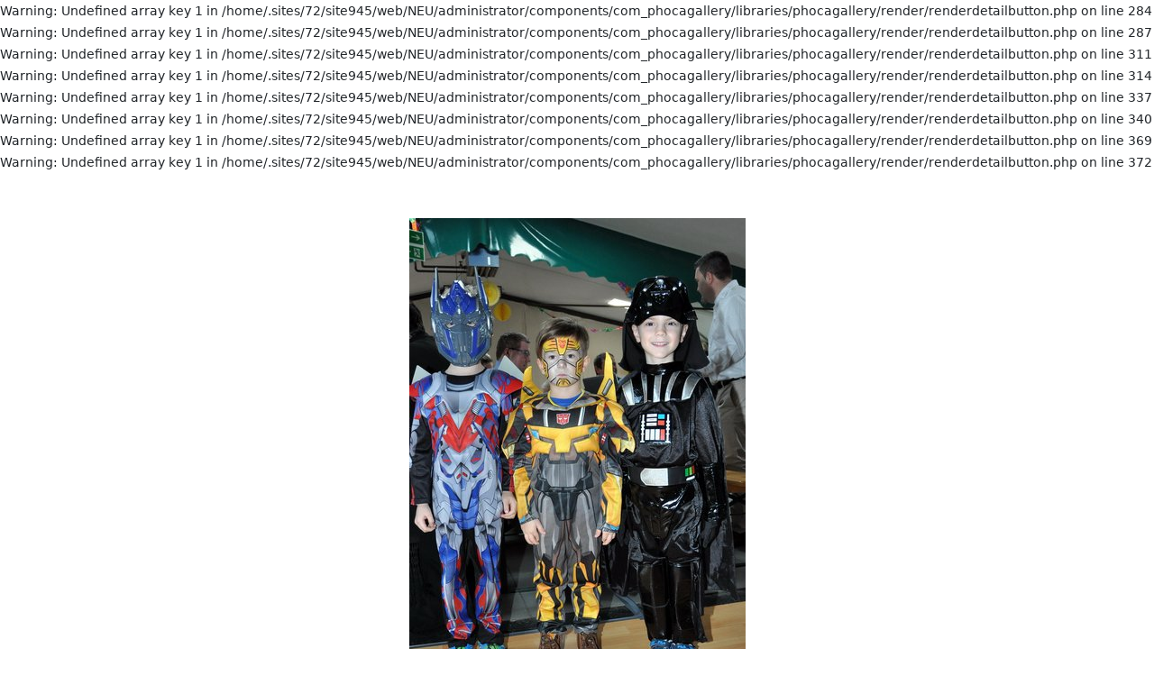

--- FILE ---
content_type: text/html; charset=utf-8
request_url: http://www.kleinmuerbisch.net/NEU/index.php/bildergalerie/138/detail/4904-?tmpl=component
body_size: 2502
content:
<!DOCTYPE html>
<html xmlns="http://www.w3.org/1999/xhtml" xml:lang="de-de" lang="de-de" dir="ltr">
    <head>
        <meta http-equiv="X-UA-Compatible" content="IE=edge,chrome=1">
        <meta name="viewport" content="width=device-width, initial-scale=1">
        
        <base href="http://www.kleinmuerbisch.net/NEU/index.php/bildergalerie/138/detail/4904-" />
	<meta http-equiv="content-type" content="text/html; charset=utf-8" />
	<meta name="generator" content="Joomla! - Open Source Content Management" />
	<title>Bildergalerie</title>
	<link href="/NEU/templates/shaper_helix3/images/favicon.ico" rel="shortcut icon" type="image/vnd.microsoft.icon" />
	<link href="/NEU/media/com_phocagallery/css/main/phocagallery.css" rel="stylesheet" type="text/css" />
	<link href="/NEU/media/com_phocagallery/css/main/rating.css" rel="stylesheet" type="text/css" />
	<link href="/NEU/media/com_phocagallery/css/custom/default.css" rel="stylesheet" type="text/css" />
	<script src="/NEU/media/jui/js/jquery.min.js?1e78943bce094d1006318784d1c3c25d" type="text/javascript"></script>
	<script src="/NEU/media/jui/js/jquery-migrate.min.js?1e78943bce094d1006318784d1c3c25d" type="text/javascript"></script>
	<script src="/NEU/media/com_phocagallery/js/fadeslideshow/fadeslideshow.js" type="text/javascript"></script>
	<style type="text/css"> 
 html, body, .contentpane, #all, #main {padding:0px !important;margin:0px !important; width: 100% !important; max-width: 100% !important;} 
body {min-width:100%} 
.rt-container {width:100%} 
 </style>


        <link rel="stylesheet" href="/NEU/templates/shaper_helix3/css/bootstrap.min.css" type="text/css" />
        <link rel="stylesheet" href="/NEU/templates/shaper_helix3/css/joomla-fontawesome.min.css" type="text/css" />
        <link rel="stylesheet" href="/NEU/templates/shaper_helix3/css/template.css" type="text/css" />
        <link rel="stylesheet" href="/NEU/plugins/system/helix3/assets/css/system.j3.min.css" type="text/css" />
    </head>
    <body class="site com-phocagallery view-detail no-layout no-task itemid-244 de-de ltr com-phocagallery">
        
Warning: Undefined array key 1 in /home/.sites/72/site945/web/NEU/administrator/components/com_phocagallery/libraries/phocagallery/render/renderdetailbutton.php on line 284

Warning: Undefined array key 1 in /home/.sites/72/site945/web/NEU/administrator/components/com_phocagallery/libraries/phocagallery/render/renderdetailbutton.php on line 287

Warning: Undefined array key 1 in /home/.sites/72/site945/web/NEU/administrator/components/com_phocagallery/libraries/phocagallery/render/renderdetailbutton.php on line 311

Warning: Undefined array key 1 in /home/.sites/72/site945/web/NEU/administrator/components/com_phocagallery/libraries/phocagallery/render/renderdetailbutton.php on line 314

Warning: Undefined array key 1 in /home/.sites/72/site945/web/NEU/administrator/components/com_phocagallery/libraries/phocagallery/render/renderdetailbutton.php on line 337

Warning: Undefined array key 1 in /home/.sites/72/site945/web/NEU/administrator/components/com_phocagallery/libraries/phocagallery/render/renderdetailbutton.php on line 340

Warning: Undefined array key 1 in /home/.sites/72/site945/web/NEU/administrator/components/com_phocagallery/libraries/phocagallery/render/renderdetailbutton.php on line 369

Warning: Undefined array key 1 in /home/.sites/72/site945/web/NEU/administrator/components/com_phocagallery/libraries/phocagallery/render/renderdetailbutton.php on line 372
<script type="text/javascript">
/***********************************************
* Ultimate Fade In Slideshow v2.0- (c) Dynamic Drive DHTML code library (www.dynamicdrive.com)
* This notice MUST stay intact for legal use
* Visit Dynamic Drive at http://www.dynamicdrive.com/ for this script and 100s more
***********************************************/
var phocagallery=new fadeSlideShow({
	wrapperid: "phocaGallerySlideshowC",
	dimensions: [640, 640],
	imagearray: [["/NEU/images/phocagallery/vp_1802_kiball_2/thumbs/phoca_thumb_l_dsc_112n_0241.jpg", "", "", ""],
["/NEU/images/phocagallery/vp_1802_kiball_2/thumbs/phoca_thumb_l_dsc_112n_0243.jpg", "", "", ""],
["/NEU/images/phocagallery/vp_1802_kiball_2/thumbs/phoca_thumb_l_dsc_112n_0244.jpg", "", "", ""],
["/NEU/images/phocagallery/vp_1802_kiball_2/thumbs/phoca_thumb_l_dsc_112n_0246.jpg", "", "", ""],
["/NEU/images/phocagallery/vp_1802_kiball_2/thumbs/phoca_thumb_l_dsc_112n_0251.jpg", "", "", ""],
["/NEU/images/phocagallery/vp_1802_kiball_2/thumbs/phoca_thumb_l_dsc_112n_0253.jpg", "", "", ""],
["/NEU/images/phocagallery/vp_1802_kiball_2/thumbs/phoca_thumb_l_dsc_112n_0254.jpg", "", "", ""],
["/NEU/images/phocagallery/vp_1802_kiball_2/thumbs/phoca_thumb_l_dsc_112n_0256.jpg", "", "", ""],
["/NEU/images/phocagallery/vp_1802_kiball_2/thumbs/phoca_thumb_l_dsc_112n_0258.jpg", "", "", ""],
["/NEU/images/phocagallery/vp_1802_kiball_2/thumbs/phoca_thumb_l_dsc_112n_0260.jpg", "", "", ""],
["/NEU/images/phocagallery/vp_1802_kiball_2/thumbs/phoca_thumb_l_dsc_112n_0261.jpg", "", "", ""],
["/NEU/images/phocagallery/vp_1802_kiball_2/thumbs/phoca_thumb_l_dsc_112n_0263.jpg", "", "", ""],
["/NEU/images/phocagallery/vp_1802_kiball_2/thumbs/phoca_thumb_l_dsc_112n_0265.jpg", "", "", ""],
["/NEU/images/phocagallery/vp_1802_kiball_2/thumbs/phoca_thumb_l_dsc_112n_0266.jpg", "", "", ""],
["/NEU/images/phocagallery/vp_1802_kiball_2/thumbs/phoca_thumb_l_dsc_112n_0268.jpg", "", "", ""],
["/NEU/images/phocagallery/vp_1802_kiball_2/thumbs/phoca_thumb_l_dsc_112n_0271.jpg", "", "", ""],
["/NEU/images/phocagallery/vp_1802_kiball_2/thumbs/phoca_thumb_l_dsc_112n_0273.jpg", "", "", ""],
["/NEU/images/phocagallery/vp_1802_kiball_2/thumbs/phoca_thumb_l_dsc_112n_0274.jpg", "", "", ""],
["/NEU/images/phocagallery/vp_1802_kiball_2/thumbs/phoca_thumb_l_dsc_112n_0275.jpg", "", "", ""],
["/NEU/images/phocagallery/vp_1802_kiball_2/thumbs/phoca_thumb_l_dsc_112n_0277.jpg", "", "", ""],
["/NEU/images/phocagallery/vp_1802_kiball_2/thumbs/phoca_thumb_l_dsc_112n_0280.jpg", "", "", ""],
["/NEU/images/phocagallery/vp_1802_kiball_2/thumbs/phoca_thumb_l_dsc_112n_0282.jpg", "", "", ""],
["/NEU/images/phocagallery/vp_1802_kiball_2/thumbs/phoca_thumb_l_dsc_112n_0283.jpg", "", "", ""],
["/NEU/images/phocagallery/vp_1802_kiball_2/thumbs/phoca_thumb_l_dsc_112n_0284.jpg", "", "", ""],
["/NEU/images/phocagallery/vp_1802_kiball_2/thumbs/phoca_thumb_l_dsc_112n_0287.jpg", "", "", ""],
["/NEU/images/phocagallery/vp_1802_kiball_2/thumbs/phoca_thumb_l_dsc_112n_0289.jpg", "", "", ""],
["/NEU/images/phocagallery/vp_1802_kiball_2/thumbs/phoca_thumb_l_dsc_112n_0290.jpg", "", "", ""],
["/NEU/images/phocagallery/vp_1802_kiball_2/thumbs/phoca_thumb_l_dsc_112n_0291.jpg", "", "", ""],
["/NEU/images/phocagallery/vp_1802_kiball_2/thumbs/phoca_thumb_l_dsc_112n_0292.jpg", "", "", ""],
["/NEU/images/phocagallery/vp_1802_kiball_2/thumbs/phoca_thumb_l_dsc_112n_0293.jpg", "", "", ""],
["/NEU/images/phocagallery/vp_1802_kiball_2/thumbs/phoca_thumb_l_dsc_112n_0294.jpg", "", "", ""],
["/NEU/images/phocagallery/vp_1802_kiball_2/thumbs/phoca_thumb_l_dsc_112n_0297.jpg", "", "", ""],
["/NEU/images/phocagallery/vp_1802_kiball_2/thumbs/phoca_thumb_l_dsc_112n_0298.jpg", "", "", ""],
["/NEU/images/phocagallery/vp_1802_kiball_2/thumbs/phoca_thumb_l_dsc_112n_0300.jpg", "", "", ""],
["/NEU/images/phocagallery/vp_1802_kiball_2/thumbs/phoca_thumb_l_dsc_112n_0301.jpg", "", "", ""],
["/NEU/images/phocagallery/vp_1802_kiball_2/thumbs/phoca_thumb_l_dsc_112n_0303.jpg", "", "", ""],
["/NEU/images/phocagallery/vp_1802_kiball_2/thumbs/phoca_thumb_l_dsc_112n_0304.jpg", "", "", ""],
["/NEU/images/phocagallery/vp_1802_kiball_2/thumbs/phoca_thumb_l_dsc_112n_0306.jpg", "", "", ""],
["/NEU/images/phocagallery/vp_1802_kiball_2/thumbs/phoca_thumb_l_dsc_112n_0308.jpg", "", "", ""],
["/NEU/images/phocagallery/vp_1802_kiball_2/thumbs/phoca_thumb_l_dsc_112n_0309.jpg", "", "", ""],
["/NEU/images/phocagallery/vp_1802_kiball_2/thumbs/phoca_thumb_l_dsc_112n_0311.jpg", "", "", ""],
["/NEU/images/phocagallery/vp_1802_kiball_2/thumbs/phoca_thumb_l_dsc_112n_0314.jpg", "", "", ""],
["/NEU/images/phocagallery/vp_1802_kiball_2/thumbs/phoca_thumb_l_dsc_112n_0315.jpg", "", "", ""],
["/NEU/images/phocagallery/vp_1802_kiball_2/thumbs/phoca_thumb_l_dsc_112n_0319.jpg", "", "", ""],
["/NEU/images/phocagallery/vp_1802_kiball_2/thumbs/phoca_thumb_l_dsc_112n_0321.jpg", "", "", ""],
["/NEU/images/phocagallery/vp_1802_kiball_2/thumbs/phoca_thumb_l_dsc_112n_0323.jpg", "", "", ""],
["/NEU/images/phocagallery/vp_1802_kiball_2/thumbs/phoca_thumb_l_dsc_112n_0324.jpg", "", "", ""],
["/NEU/images/phocagallery/vp_1802_kiball_2/thumbs/phoca_thumb_l_dsc_112n_0326.jpg", "", "", ""],
["/NEU/images/phocagallery/vp_1802_kiball_2/thumbs/phoca_thumb_l_dsc_112n_0329.jpg", "", "", ""],
["/NEU/images/phocagallery/vp_1802_kiball_2/thumbs/phoca_thumb_l_dsc_112n_0330.jpg", "", "", ""],
["/NEU/images/phocagallery/vp_1802_kiball_2/thumbs/phoca_thumb_l_dsc_112n_0331.jpg", "", "", ""],
["/NEU/images/phocagallery/vp_1802_kiball_2/thumbs/phoca_thumb_l_dsc_112n_0332.jpg", "", "", ""],
["/NEU/images/phocagallery/vp_1802_kiball_2/thumbs/phoca_thumb_l_dsc_112n_0335.jpg", "", "", ""],
["/NEU/images/phocagallery/vp_1802_kiball_2/thumbs/phoca_thumb_l_dsc_112n_0336.jpg", "", "", ""],
["/NEU/images/phocagallery/vp_1802_kiball_2/thumbs/phoca_thumb_l_dsc_112n_0337.jpg", "", "", ""],
["/NEU/images/phocagallery/vp_1802_kiball_2/thumbs/phoca_thumb_l_dsc_112n_0338.jpg", "", "", ""],
["/NEU/images/phocagallery/vp_1802_kiball_2/thumbs/phoca_thumb_l_dsc_112n_0343.jpg", "", "", ""],
["/NEU/images/phocagallery/vp_1802_kiball_2/thumbs/phoca_thumb_l_dsc_112n_0346.jpg", "", "", ""],
["/NEU/images/phocagallery/vp_1802_kiball_2/thumbs/phoca_thumb_l_dsc_112n_0348.jpg", "", "", ""],
["/NEU/images/phocagallery/vp_1802_kiball_2/thumbs/phoca_thumb_l_dsc_112n_0350.jpg", "", "", ""],
["/NEU/images/phocagallery/vp_1802_kiball_2/thumbs/phoca_thumb_l_dsc_112n_0352.jpg", "", "", ""],
["/NEU/images/phocagallery/vp_1802_kiball_2/thumbs/phoca_thumb_l_dsc_112n_0354.jpg", "", "", ""],
["/NEU/images/phocagallery/vp_1802_kiball_2/thumbs/phoca_thumb_l_dsc_112n_0355.jpg", "", "", ""],
["/NEU/images/phocagallery/vp_1802_kiball_2/thumbs/phoca_thumb_l_dsc_112n_0356.jpg", "", "", ""],
["/NEU/images/phocagallery/vp_1802_kiball_2/thumbs/phoca_thumb_l_dsc_112n_0357.jpg", "", "", ""],
["/NEU/images/phocagallery/vp_1802_kiball_2/thumbs/phoca_thumb_l_dsc_112n_0358.jpg", "", "", ""],
["/NEU/images/phocagallery/vp_1802_kiball_2/thumbs/phoca_thumb_l_dsc_112n_0359.jpg", "", "", ""],
["/NEU/images/phocagallery/vp_1802_kiball_2/thumbs/phoca_thumb_l_dsc_112n_0364.jpg", "", "", ""],
["/NEU/images/phocagallery/vp_1802_kiball_2/thumbs/phoca_thumb_l_dsc_112n_0366.jpg", "", "", ""],
["/NEU/images/phocagallery/vp_1802_kiball_2/thumbs/phoca_thumb_l_dsc_112n_0367.jpg", "", "", ""],
["/NEU/images/phocagallery/vp_1802_kiball_2/thumbs/phoca_thumb_l_dsc_112n_0369.jpg", "", "", ""],
["/NEU/images/phocagallery/vp_1802_kiball_2/thumbs/phoca_thumb_l_dsc_112n_0372.jpg", "", "", ""],
["/NEU/images/phocagallery/vp_1802_kiball_2/thumbs/phoca_thumb_l_dsc_112n_0374.jpg", "", "", ""],
["/NEU/images/phocagallery/vp_1802_kiball_2/thumbs/phoca_thumb_l_dsc_112n_0376.jpg", "", "", ""],
["/NEU/images/phocagallery/vp_1802_kiball_2/thumbs/phoca_thumb_l_dsc_112n_0378.jpg", "", "", ""],
["/NEU/images/phocagallery/vp_1802_kiball_2/thumbs/phoca_thumb_l_dsc_112n_0379.jpg", "", "", ""],
["/NEU/images/phocagallery/vp_1802_kiball_2/thumbs/phoca_thumb_l_dsc_112n_0380.jpg", "", "", ""],
["/NEU/images/phocagallery/vp_1802_kiball_2/thumbs/phoca_thumb_l_dsc_112n_0381.jpg", "", "", ""],
["/NEU/images/phocagallery/vp_1802_kiball_2/thumbs/phoca_thumb_l_dsc_112n_0383.jpg", "", "", ""],
["/NEU/images/phocagallery/vp_1802_kiball_2/thumbs/phoca_thumb_l_dsc_112n_0384.jpg", "", "", ""],
["/NEU/images/phocagallery/vp_1802_kiball_2/thumbs/phoca_thumb_l_dsc_112n_31.jpg", "", "", ""],
["/NEU/images/phocagallery/vp_1802_kiball_2/thumbs/phoca_thumb_l_dsc_112n_0392.jpg", "", "", ""],
["/NEU/images/phocagallery/vp_1802_kiball_2/thumbs/phoca_thumb_l_dsc_112n_0395.jpg", "", "", ""],
["/NEU/images/phocagallery/vp_1802_kiball_2/thumbs/phoca_thumb_l_dsc_112n_0397.jpg", "", "", ""],
["/NEU/images/phocagallery/vp_1802_kiball_2/thumbs/phoca_thumb_l_dsc_112n_0401.jpg", "", "", ""],
["/NEU/images/phocagallery/vp_1802_kiball_2/thumbs/phoca_thumb_l_dsc_112n_0403.jpg", "", "", ""],
["/NEU/images/phocagallery/vp_1802_kiball_2/thumbs/phoca_thumb_l_dsc_112n_0404.jpg", "", "", ""],
["/NEU/images/phocagallery/vp_1802_kiball_2/thumbs/phoca_thumb_l_dsc_112n_0407.jpg", "", "", ""],
["/NEU/images/phocagallery/vp_1802_kiball_2/thumbs/phoca_thumb_l_dsc_112n_0413.jpg", "", "", ""],
["/NEU/images/phocagallery/vp_1802_kiball_2/thumbs/phoca_thumb_l_dsc_112n_0415.jpg", "", "", ""],
["/NEU/images/phocagallery/vp_1802_kiball_2/thumbs/phoca_thumb_l_dsc_112n_0416.jpg", "", "", ""],
["/NEU/images/phocagallery/vp_1802_kiball_2/thumbs/phoca_thumb_l_dsc_112n_0418.jpg", "", "", ""],
["/NEU/images/phocagallery/vp_1802_kiball_2/thumbs/phoca_thumb_l_dsc_112n_0421.jpg", "", "", ""],
["/NEU/images/phocagallery/vp_1802_kiball_2/thumbs/phoca_thumb_l_dsc_112n_0437.jpg", "", "", ""],
["/NEU/images/phocagallery/vp_1802_kiball_2/thumbs/phoca_thumb_l_dsc_112n_0438.jpg", "", "", ""],
["/NEU/images/phocagallery/vp_1802_kiball_2/thumbs/phoca_thumb_l_dsc_112n_0442.jpg", "", "", ""],
["/NEU/images/phocagallery/vp_1802_kiball_2/thumbs/phoca_thumb_l_dsc_112n_0443.jpg", "", "", ""],
["/NEU/images/phocagallery/vp_1802_kiball_2/thumbs/phoca_thumb_l_dsc_112n_0454.jpg", "", "", ""],
["/NEU/images/phocagallery/vp_1802_kiball_2/thumbs/phoca_thumb_l_dsc_112n_0459.jpg", "", "", ""],
["/NEU/images/phocagallery/vp_1802_kiball_2/thumbs/phoca_thumb_l_dsc_112n_0462.jpg", "", "", ""],
["/NEU/images/phocagallery/vp_1802_kiball_2/thumbs/phoca_thumb_l_dsc_112n_0463.jpg", "", "", ""],
["/NEU/images/phocagallery/vp_1802_kiball_2/thumbs/phoca_thumb_l_dsc_112n_0465.jpg", "", "", ""],
["/NEU/images/phocagallery/vp_1802_kiball_2/thumbs/phoca_thumb_l_dsc_112n_0468.jpg", "", "", ""],
["/NEU/images/phocagallery/vp_1802_kiball_2/thumbs/phoca_thumb_l_dsc_112n_0471.jpg", "", "", ""],
["/NEU/images/phocagallery/vp_1802_kiball_2/thumbs/phoca_thumb_l_dsc_112n_0473.jpg", "", "", ""],
["/NEU/images/phocagallery/vp_1802_kiball_2/thumbs/phoca_thumb_l_dsc_112n_0474.jpg", "", "", ""],
["/NEU/images/phocagallery/vp_1802_kiball_2/thumbs/phoca_thumb_l_dsc_112n_0476.jpg", "", "", ""],
["/NEU/images/phocagallery/vp_1802_kiball_2/thumbs/phoca_thumb_l_dsc_112n_0477.jpg", "", "", ""],
["/NEU/images/phocagallery/vp_1802_kiball_2/thumbs/phoca_thumb_l_dsc_112n_0480.jpg", "", "", ""],
["/NEU/images/phocagallery/vp_1802_kiball_2/thumbs/phoca_thumb_l_dsc_112n_0481.jpg", "", "", ""],
["/NEU/images/phocagallery/vp_1802_kiball_2/thumbs/phoca_thumb_l_dsc_112n_0484.jpg", "", "", ""],
["/NEU/images/phocagallery/vp_1802_kiball_2/thumbs/phoca_thumb_l_dsc_112n_0486.jpg", "", "", ""],
["/NEU/images/phocagallery/vp_1802_kiball_2/thumbs/phoca_thumb_l_dsc_112n_0489.jpg", "", "", ""],
["/NEU/images/phocagallery/vp_1802_kiball_2/thumbs/phoca_thumb_l_dsc_112n_0491.jpg", "", "", ""],
["/NEU/images/phocagallery/vp_1802_kiball_2/thumbs/phoca_thumb_l_dsc_112n_0495.jpg", "", "", ""],
["/NEU/images/phocagallery/vp_1802_kiball_2/thumbs/phoca_thumb_l_dsc_112n_0498.jpg", "", "", ""],
["/NEU/images/phocagallery/vp_1802_kiball_2/thumbs/phoca_thumb_l_dsc_112n_0499.jpg", "", "", ""],
["/NEU/images/phocagallery/vp_1802_kiball_2/thumbs/phoca_thumb_l_dsc_112n_0500.jpg", "", "", ""],
["/NEU/images/phocagallery/vp_1802_kiball_2/thumbs/phoca_thumb_l_dsc_112n_0501.jpg", "", "", ""],
["/NEU/images/phocagallery/vp_1802_kiball_2/thumbs/phoca_thumb_l_dsc_112n_0503.jpg", "", "", ""],
["/NEU/images/phocagallery/vp_1802_kiball_2/thumbs/phoca_thumb_l_dsc_112n_0508.jpg", "", "", ""],
["/NEU/images/phocagallery/vp_1802_kiball_2/thumbs/phoca_thumb_l_dsc_112n_0514.jpg", "", "", ""],
["/NEU/images/phocagallery/vp_1802_kiball_2/thumbs/phoca_thumb_l_dsc_112n_0516.jpg", "", "", ""],
["/NEU/images/phocagallery/vp_1802_kiball_2/thumbs/phoca_thumb_l_dsc_112n_0523.jpg", "", "", ""],
["/NEU/images/phocagallery/vp_1802_kiball_2/thumbs/phoca_thumb_l_dsc_112n_0525.jpg", "", "", ""],
["/NEU/images/phocagallery/vp_1802_kiball_2/thumbs/phoca_thumb_l_dsc_112n_0530.jpg", "", "", ""],
["/NEU/images/phocagallery/vp_1802_kiball_2/thumbs/phoca_thumb_l_dsc_112n_0531.jpg", "", "", ""],
["/NEU/images/phocagallery/vp_1802_kiball_2/thumbs/phoca_thumb_l_dsc_112n_0532.jpg", "", "", ""],
["/NEU/images/phocagallery/vp_1802_kiball_2/thumbs/phoca_thumb_l_dsc_112n_0534.jpg", "", "", ""],
["/NEU/images/phocagallery/vp_1802_kiball_2/thumbs/phoca_thumb_l_dsc_112n_0540.jpg", "", "", ""],
["/NEU/images/phocagallery/vp_1802_kiball_2/thumbs/phoca_thumb_l_dsc_112n_0541.jpg", "", "", ""],
["/NEU/images/phocagallery/vp_1802_kiball_2/thumbs/phoca_thumb_l_dsc_112n_0542.jpg", "", "", ""],
["/NEU/images/phocagallery/vp_1802_kiball_2/thumbs/phoca_thumb_l_dsc_112n_0545.jpg", "", "", ""],
["/NEU/images/phocagallery/vp_1802_kiball_2/thumbs/phoca_thumb_l_dsc_112n_0548.jpg", "", "", ""],
["/NEU/images/phocagallery/vp_1802_kiball_2/thumbs/phoca_thumb_l_dsc_112n_0549.jpg", "", "", ""],
["/NEU/images/phocagallery/vp_1802_kiball_2/thumbs/phoca_thumb_l_dsc_112n_0551.jpg", "", "", ""],
["/NEU/images/phocagallery/vp_1802_kiball_2/thumbs/phoca_thumb_l_dsc_112n_0552.jpg", "", "", ""],
["/NEU/images/phocagallery/vp_1802_kiball_2/thumbs/phoca_thumb_l_dsc_112n_0556.jpg", "", "", ""],
["/NEU/images/phocagallery/vp_1802_kiball_2/thumbs/phoca_thumb_l_dsc_112n_0559.jpg", "", "", ""],
["/NEU/images/phocagallery/vp_1802_kiball_2/thumbs/phoca_thumb_l_dsc_112n_0561.jpg", "", "", ""],
["/NEU/images/phocagallery/vp_1802_kiball_2/thumbs/phoca_thumb_l_dsc_112n_0562.jpg", "", "", ""],
["/NEU/images/phocagallery/vp_1802_kiball_2/thumbs/phoca_thumb_l_dsc_112n_0564.jpg", "", "", ""],
["/NEU/images/phocagallery/vp_1802_kiball_2/thumbs/phoca_thumb_l_dsc_112n_0574.jpg", "", "", ""],
["/NEU/images/phocagallery/vp_1802_kiball_2/thumbs/phoca_thumb_l_dsc_112n_0575.jpg", "", "", ""],
["/NEU/images/phocagallery/vp_1802_kiball_2/thumbs/phoca_thumb_l_dsc_112n_0589.jpg", "", "", ""]
],
	displaymode: {type:'auto', pause: 2000, cycles:0, wraparound:false, randomize: 0},
	persist: false,
	fadeduration: 3000,
	descreveal: "peekaboo",
	togglerid: "",
})
</script>
<div id="phocagallery" class="pg-detail-view"><div class="ph-mc" style="padding-top:10px"><table border="0" class="ph-w100 ph-mc" cellpadding="0" cellspacing="0"><tr><td colspan="6" align="center" valign="middle" style="height:640px;vertical-align: middle;" ><div id="phocaGalleryImageBox" style="width:373px;margin: auto;padding: 0;"><a href="#" onclick="window.parent.SqueezeBox.close();" style="margin:auto;padding:0"><img src="/NEU/images/phocagallery/vp_1802_kiball_2/thumbs/phoca_thumb_l_dsc_112n_0292.jpg" alt="dsc_112n_0292.jpg" class="pg-detail-image img img-responsive" /></a></div></td></tr><tr><td colspan="6"><div style="padding:0;margin:0;height:3px;font-size:0px;">&nbsp;</div></td></tr><tr><td align="left" width="30%" style="padding-left:48px"><div class="pg-imgbgd"><a href="/NEU/index.php/bildergalerie/138/detail/4903?tmpl=component" title="Vorheriges Bild" id="prev" ><img src="/NEU/media/com_phocagallery/images/icon-prev.png" alt="Vorheriges Bild" /></a></div></td><td align="center"><img src="/NEU/media/com_phocagallery/images/icon-stop-grey.png" alt="Diashow stoppen" /></td><td align="center"><div class="pg-imgbgd"><a href="/NEU/index.php/bildergalerie/138/detail/4904?tmpl=component&amp;phocaslideshow=1" title="Start Diashow"><img src="/NEU/media/com_phocagallery/images/icon-play.png" alt="Start Diashow" /></a></div></td><td align="center"><div class="pg-imgbgd"><a href="/NEU/index.php/bildergalerie/138/detail/4904?tmpl=component" onclick="window.location.reload(true);" title="Aktualisieren" ><img src="/NEU/media/com_phocagallery/images/icon-reload.png" alt="Aktualisieren" /></a></div></td><td align="center"><div class="pg-imgbgd"><a href="/NEU/index.php/bildergalerie/138/detail/4904" onclick="window.parent.SqueezeBox.close();" title="Fenster schließen" ><img src="/NEU/media/com_phocagallery/images/icon-exit.png" alt="Fenster schließen" /></a></div></td><td align="right" width="30%" style="padding-right:48px"><div class="pg-imgbgd"><a href="/NEU/index.php/bildergalerie/138/detail/4905?tmpl=component" title="Nächstes Bild" id="next" ><img src="/NEU/media/com_phocagallery/images/icon-next.png" alt="Nächstes Bild" /></div></td></tr></table></div></div><div id="phocaGallerySlideshowC" style="display:none"></div>
    </body>
</html>


--- FILE ---
content_type: text/css
request_url: http://www.kleinmuerbisch.net/NEU/plugins/system/helix3/assets/css/system.j3.min.css
body_size: 3972
content:
#sbox-window {
	width: 80% !important;
	left: 50% !important;
	transform: translateX(-50%);
}

@media (max-width: 767px) {
	#sbox-window {
		width: calc(100vw - 40px) !important;
	}
}

#sbox-content > iframe {
	width: 100%;
}

.com-media .well {
	min-height: 20px;
	padding: 19px;
	margin-bottom: 20px;
	background-color: #f5f5f5;
	border: 1px solid #e3e3e3;
	-webkit-border-radius: 4px;
	-moz-border-radius: 4px;
	border-radius: 4px;
	-webkit-box-shadow: inset 0 1px 1px rgb(0 0 0 / 5%);
	-moz-box-shadow: inset 0 1px 1px rgba(0, 0, 0, 0.05);
	box-shadow: inset 0 1px 1px rgb(0 0 0 / 5%);
}

.com-media #folderlist + .chzn-container {
	width: 300px !important;
}

.com-media .row-fluid {
	display: -ms-flexbox;
	display: flex;
	-ms-flex-wrap: wrap;
	flex-wrap: wrap;
	margin-right: -15px;
	margin-left: -15px;
	box-sizing: border-box;
}

.com-media .row-fluid [class*="span"] {
	position: relative;
	width: 100%;
	padding-right: 15px;
	padding-left: 15px;
	box-sizing: border-box;
}

.com-media .span12 {
	flex-basis: 100%;
}

.com-media .span11 {
	flex-basis: 91.48936170212765%;
}

.com-media .span10 {
	flex-basis: 82.97872340425532%;
}

.com-media .span9 {
	flex-basis: 74.46808510638297%;
}

.com-media .span8 {
	flex-basis: 65.95744680851064%;
}

.com-media .span7 {
	flex-basis: 57.44680851063829%;
}

.com-media .span6 {
	flex-basis: 48.93617021276595%;
}

.com-media .span5 {
	flex-basis: 40.42553191489362%;
}

.com-media .span4 {
	flex-basis: 31.914893617021278%;
}

.com-media .span3 {
	flex-basis: 23.404255319148934%;
}

.com-media .span2 {
	flex-basis: 14.893617021276595%;
}

.com-media .span1 {
	flex-basis: 6.382978723404255%;
}

.com-media .thumbnails {
	list-style: none;
	padding: 0;
	margin: -7.5px;
	display: flex;
	flex-wrap: wrap;
}

.com-media .thumbnails-media .thumbnail {
	display: block;
	background-color: #f4f4f4;
	border-radius: 3px;
	border: 0;
	padding: 0px;
	height: 100px;
	width: 100px;
	margin: 7.5px;
	position: relative;
	text-align: center;
	overflow: hidden;
	margin-bottom: 18px;
	box-shadow: 0 0 0 1px rgb(0 0 0 / 5%) inset;
}

.com-media .height-50 {
	height: 50px;
}

.com-media .thumbnails-media .thumbnail .imgFolder span {
	line-height: 90px;
	font-size: 38px;
	margin: 0;
	width: auto;
}

.com-media .thumbnails-media .thumbnail .icon-folder,
.com-media .thumbnails-media .thumbnail .icon-folder-2 {
	width: 30px;
	height: 20px;
	display: inline-block;
	margin: auto;
	position: relative;
	background-color: #708090;
	border-radius: 0 3px 3px 3px;
	margin-bottom: -8px;
	margin-top: 12px;
}

.com-media .thumbnails-media .thumbnail .icon-folder:before,
.com-media .thumbnails-media .thumbnail .icon-folder-2:before {
	content: "";
	width: 50%;
	height: 0.2em;
	border-radius: 0 20px 0 0;
	background-color: #708090;
	position: absolute;
	top: -0.2em;
	left: 0px;
}

.com-media .thumbnails-media .thumbnail .small {
	position: absolute;
	left: 1px;
	background-color: #fff;
	border-color: rgba(0, 0, 0, 0.2);
	bottom: 1px;
	line-height: 26px;
	border: 1px solid rgba(0, 0, 0, 0.1);
	border-width: 1px 1px 0 0;
	border-radius: 0 4px 0 4px;
	z-index: 1;
	padding: 0 5px;
	line-height: 20px;
	color: #555;
}

.com-media .thumbnails-media .thumbnail .img-preview img {
	width: auto;
	max-width: 100%;
}

.com-media .thumbnails-media .thumbnail > div:first-child {
	position: relative;
	z-index: 1;
	width: 100%;
	display: inline-block;
}

.com-media .thumbnails-media .thumbnail .selected > div:first-child:before {
	content: "";
	position: absolute;
	top: 0;
	left: 0;
	right: 0;
	bottom: 0;
	border: 3px solid #46a546;
	border-radius: 3px;
	z-index: 4;
}
.com-media .thumbnails-media .thumbnail .selected > div:first-child:after {
	font-family: "Font Awesome 5 Free";
	font-weight: 700;
	content: "\f00c";
	position: absolute;
	top: 0;
	right: 0;
	background-color: #46a546;
	color: #fff;
	line-height: 26px;
	width: 26px;
	border-color: rgba(0, 0, 0, 0.2);
	box-shadow: 0 1px 2px rgb(0 0 0 / 5%);
	border-radius: 0 3px;
}


--- FILE ---
content_type: application/javascript
request_url: http://www.kleinmuerbisch.net/NEU/media/com_phocagallery/js/fadeslideshow/fadeslideshow.js
body_size: 19167
content:
/* Ultimate Fade-in slideshow (v2.6.1)
* Last updated: March 7th, 2016. This notice must stay intact for usage 
* Author: Dynamic Drive at http://www.dynamicdrive.com/
* Visit http://www.dynamicdrive.com/ for full source code
*/

//Oct 6th, 09' (v2.1): Adds option to randomize display order of images, via new option displaymode.randomize
//May 24th, 10' (v2.4): Adds new "peakaboo" option to "descreveal" setting. oninit and onslide event handlers added.
//June 22nd, 14' (v2.6): 1) Slideshow now responsive, supporting percentage values in the dimensions[w, h] option. 2) Swipe to navigate added on both desktop and mobile devices. 
//June 22nd, 14' (v2.6.1): Enabled vertical swiping inside slideshow to scroll page 

//Unofficial Updates: (three following March 6 ,2016 - dates below mark their initial coding for version 2.4)
//Sept 2nd, '11 Update for loading image bug see: http://www.dynamicdrive.com/forums/showthread.php?p=260188#post260188
//Sept 4rth '11 Update for initial mouseover bug in some browsers - first image wouldn't show up if mouse was over the show as page loaded
//Sept 13th '11 Update for missing first image bug in IE - added onerror to onload for routine that tests first image before getting underway

//March 7, 2016 Update to prevent taps in most tap capable browsers from activating mouseover pause. Android sometimes still has this problem
// adding this meta tag may help with that: <meta name="viewport" content="user-scalable=yes">


var fadeSlideShow_descpanel={
	controls: [['x.png', 7, 7], ['restore.png', 10, 11], ['loading.gif', 54, 55]], //full URL and dimensions of close, restore, and loading images
	fontStyle: 'normal 11px Verdana', //font style for text descriptions
	slidespeed: 200 //speed of description panel animation (in millisec)
}

//No need to edit beyond here...

jQuery.noConflict()

function fadeSlideShow(settingarg){
	this.setting=settingarg
	settingarg=null
	var setting=this.setting
	setting.fadeduration=setting.fadeduration? parseInt(setting.fadeduration) : 500
	setting.curimage=(setting.persist)? fadeSlideShow.routines.getCookie("gallery-"+setting.wrapperid) : 0
	setting.curimage=setting.curimage || 0 //account for curimage being null if cookie is empty
	setting.currentstep=0 //keep track of # of slides slideshow has gone through (applicable in displaymode='auto' only)
	setting.totalsteps=setting.imagearray.length*(setting.displaymode.cycles>0? setting.displaymode.cycles : Infinity) //Total steps limit (applicable in displaymode='auto' only w/ cycles>0)
	setting.fglayer=0, setting.bglayer=1 //index of active and background layer (switches after each change of slide)
	setting.isflexible = /\%/.test(setting.dimensions[0]) || /\%/.test(setting.dimensions[1]) // test if one of slideshow dimension sides is a percentage value
	setting.oninit=setting.oninit || function(){}
	setting.onslide=setting.onslide || function(){}
	if (setting.displaymode.randomize) //randomly shuffle order of images?
		setting.imagearray.sort(function() {return 0.5 - Math.random()})
	var preloadimages=[] //preload images
	setting.longestdesc="" //get longest description of all slides. If no desciptions defined, variable contains ""
	for (var i=0; i<setting.imagearray.length; i++){ //preload images
		preloadimages[i]=new Image()
		preloadimages[i].src=setting.imagearray[i][0]
		if (setting.imagearray[i][3] && setting.imagearray[i][3].length>setting.longestdesc.length)
			setting.longestdesc=setting.imagearray[i][3]
	}
	var closebutt=fadeSlideShow_descpanel.controls[0] //add close button to "desc" panel if descreveal="always"
	setting.closebutton=(setting.descreveal=="always")? '<img class="close" src="'+closebutt[0]+'" style="float:right;cursor:hand;cursor:pointer;width:'+closebutt[1]+'px;height:'+closebutt[2]+'px;margin-left:2px" title="Hide Description" />' : ''
	var slideshow=this
	jQuery(document).ready(function($){ //fire on DOM ready
		var setting=slideshow.setting
		var fullhtml=fadeSlideShow.routines.getFullHTML(setting.imagearray) //get full HTML of entire slideshow
		setting.$wrapperdiv=$('#'+setting.wrapperid).css({position:'relative', visibility:'visible', background:'white', overflow:'hidden', width:setting.dimensions[0], height:setting.dimensions[1]}).empty() //main slideshow DIV
		setting.dimensions = [ // get dimensions of slideshow in pixels
			setting.$wrapperdiv.outerWidth(),
			setting.$wrapperdiv.outerHeight()
		]
		if (setting.$wrapperdiv.length==0){ //if no wrapper DIV found
			//alert("Error: DIV with ID \""+setting.wrapperid+"\" not found on page.")
			console.log("Error: DIV with ID \""+setting.wrapperid+"\" not found on page.");
			return
		}
		setting.$gallerylayers=$('<div class="gallerylayer"></div><div class="gallerylayer"></div>') //two stacked DIVs to display the actual slide 
			.css({position:'absolute', left:0, top:0, width:'100%', height:'100%', background:'white'})
			.appendTo(setting.$wrapperdiv)
		var $loadingimg=$('<img src="'+fadeSlideShow_descpanel.controls[2][0]+'" style="position:absolute;width:'+fadeSlideShow_descpanel.controls[2][1]+'px;height:'+fadeSlideShow_descpanel.controls[2][2]+'px" />')
			.css({zIndex:1000,left:setting.dimensions[0]/2-fadeSlideShow_descpanel.controls[2][1]/2, top:setting.dimensions[1]/2-fadeSlideShow_descpanel.controls[2][2]/2}) //center loading gif
			.appendTo(setting.$wrapperdiv)
		var $curimage=setting.$gallerylayers.html(fullhtml).find('img').hide().eq(setting.curimage) //prefill both layers with entire slideshow content, hide all images, and return current image
		if (setting.longestdesc!="" && setting.descreveal!="none"){ //if at least one slide contains a description (versus feature is enabled but no descriptions defined) and descreveal not explicitly disabled
			fadeSlideShow.routines.adddescpanel($, setting)
			if (setting.descreveal=="always"){ //position desc panel so it's visible to begin with
				setting.$descpanel.css({top:setting.dimensions[1]-setting.panelheight})
				setting.$descinner.click(function(e){ //asign click behavior to "close" icon
					if (e.target.className=="close"){
						slideshow.showhidedescpanel('hide')
					}
				})
				setting.$restorebutton.click(function(e){ //asign click behavior to "restore" icon
					slideshow.showhidedescpanel('show')
					$(this).css({visibility:'hidden'})
				})
			}
			else if (setting.descreveal=="ondemand"){ //display desc panel on demand (mouseover)
				setting.$wrapperdiv.bind('mouseenter', function(){slideshow.showhidedescpanel('show')})
				setting.$wrapperdiv.bind('mouseleave', function(){slideshow.showhidedescpanel('hide')})
			}
		}
		setting.$wrapperdiv.bind('mouseleave', function(){setting.ismouseover=false})

		if (setting.$wrapperdiv.swipe){ // if swipe enabled (swipe function exists)
			var swipeOptions={ // swipe object variables
				triggerOnTouchEnd : true,
				triggerOnTouchLeave : true,
				threshold: 75,
				allowPageScroll: 'vertical',
				excludedElements:[]
			}

			swipeOptions.swipeStatus = function(event, phase, direction, distance){
				var evtparent = event.target.parentNode // check parent element of target image
				if (phase == 'start' && evtparent.tagName == 'A'){ // cancel A action when finger makes contact with element
					evtparent.onclick = function(){
						return false
					}
				}
				if (phase == 'cancel' && evtparent.tagName == 'A'){ // if swipe action canceled (so no proper swipe), enable A action
					evtparent.onclick = function(){
						return true
					}
				}
				if (phase == 'end'){
					var navkeyword = /(right)/i.test(direction)? 'prev' : 'next'
					if ( /(left)|(right)/i.test(direction) )
					slideshow.navigate(navkeyword)
				}
			}

			setting.$wrapperdiv.swipe(swipeOptions)
		} // end setting.$wrapperdiv.swipe check

		slideshow.paginateinit($);
		function loaded_or_error(){
			$loadingimg.hide()
			setting.$wrapperdiv.bind('touchstart mouseenter', function(e){ //pause slideshow mouseover
				setting.ismouseover = true;
				if(e.type === 'touchstart'){
					clearTimeout(setting.ismouseovertimer);
					setting.ismouseovertimer = setTimeout(function(){setting.ismouseover = false;}, 600);
				}
			});
			slideshow.showslide(setting.curimage)
		}
		if ($curimage.get(0).complete){loaded_or_error(); //accounf for IE firing image.onload too soon for cached and small images
		} else { //initialize slideshow when first image has fully loaded or errors out
			$(new Image()).bind('load error', loaded_or_error).attr('src', $curimage.attr('src'));
		}
		setting.oninit.call(slideshow) //trigger oninit() event

		$(window).bind('resize', function(){ // when window is resized, reposition description panel and images
			var slideshowdimensions = [
				setting.$wrapperdiv.outerWidth(),
				setting.$wrapperdiv.outerHeight()
			]
			if (slideshowdimensions[0] == setting.dimensions[0] && slideshowdimensions[1] == setting.dimensions[1]){ // if no change in image dimensions, just exit
				return
			}

			setting.dimensions = slideshowdimensions // refresh image dimensions data
			if (setting.$descpanel && setting.$descpanel.length == 1){ // if description panel enabled for slideshow
				setting.$descpanel
					.find('div')
					.css({width:setting.$descpanel.width()-8})
					.eq(2) // reference hidden description panel (used to calculate height of longest message
					.css({height:'auto', background:'blue'}).html(setting.closebutton + setting.longestdesc).end() // populate hidden DIV with longest message
				setting.panelheight = setting.$descpanel.find('div').eq(2).outerHeight() // then get height of that DIV
				setting.$descpanel.css({height: setting.panelheight}) // reset main description panel height
				if (!setting.$restorebutton || (setting.$restorebutton && setting.$restorebutton.css('visibility') == 'hidden')){ // if panel doesn't contain restore button (meaning it should always be repositioned onresize), or there is restore button and it's currenty hidden (meaning panel is currently not minimized)
					setting.$descpanel.css({top:setting.dimensions[1]-setting.panelheight})
				}
			}
			var $slideimage=setting.$gallerylayers.eq(setting.fglayer).find('img').eq(setting.curimage)
			var imgdimensions=[$slideimage.width(), $slideimage.height()] //center align image
			$slideimage.css({marginLeft: (imgdimensions[0]>0 && imgdimensions[0]<setting.dimensions[0])? setting.dimensions[0]/2-imgdimensions[0]/2 : 0})
			$slideimage.css({marginTop: (imgdimensions[1]>0 && imgdimensions[1]<setting.dimensions[1])? setting.dimensions[1]/2-imgdimensions[1]/2 : 0})
		})
		$(window).bind('unload', function(){ //clean up and persist
			if (slideshow.setting.persist) //remember last shown image's index
				fadeSlideShow.routines.setCookie("gallery-"+setting.wrapperid, setting.curimage)
			jQuery.each(slideshow.setting, function(k){
				if (slideshow.setting[k] instanceof Array){
					for (var i=0; i<slideshow.setting[k].length; i++){
						if (slideshow.setting[k][i].tagName=="DIV") //catches 2 gallerylayer divs, gallerystatus div
							slideshow.setting[k][i].innerHTML=null
						slideshow.setting[k][i]=null
					}
				}
			})
			slideshow=slideshow.setting=null
		})
	})
}

fadeSlideShow.prototype={

	navigate:function(keyword){
		var setting=this.setting
		clearTimeout(setting.playtimer)
		if (setting.displaymode.type=="auto"){ //in auto mode
			setting.displaymode.type="manual" //switch to "manual" mode when nav buttons are clicked on
			setting.displaymode.wraparound=true //set wraparound option to true
		}
		if (!isNaN(parseInt(keyword))){ //go to specific slide?
			this.showslide(parseInt(keyword))
		}
		else if (/(prev)|(next)/i.test(keyword)){ //go back or forth inside slide?
			this.showslide(keyword.toLowerCase())
		}
	},

	showslide:function(keyword){
		var slideshow=this
		var setting=slideshow.setting
		if (setting.displaymode.type=="auto" && setting.ismouseover && setting.currentstep<=setting.totalsteps){ //if slideshow in autoplay mode and mouse is over it, pause it
			setting.playtimer=setTimeout(function(){slideshow.showslide('next')}, setting.displaymode.pause)
			return
		}
		var totalimages=setting.imagearray.length
		var imgindex=(keyword=="next")? (setting.curimage<totalimages-1? setting.curimage+1 : 0)
			: (keyword=="prev")? (setting.curimage>0? setting.curimage-1 : totalimages-1)
			: Math.min(keyword, totalimages-1)
		var $slideimage=setting.$gallerylayers.eq(setting.bglayer).find('img').hide().eq(imgindex).show() //hide all images except current one
		var imgdimensions=[$slideimage.width(), $slideimage.height()] //center align image
		$slideimage.css({marginLeft: (imgdimensions[0]>0 && imgdimensions[0]<setting.dimensions[0])? setting.dimensions[0]/2-imgdimensions[0]/2 : 0})
		$slideimage.css({marginTop: (imgdimensions[1]>0 && imgdimensions[1]<setting.dimensions[1])? setting.dimensions[1]/2-imgdimensions[1]/2 : 0})
		if (setting.descreveal=="peekaboo" && setting.longestdesc!=""){ //if descreveal is set to "peekaboo", make sure description panel is hidden before next slide is shown
			clearTimeout(setting.hidedesctimer) //clear hide desc panel timer
			slideshow.showhidedescpanel('hide', 0) //and hide it immediately
		}
		setting.$gallerylayers.eq(setting.bglayer).css({zIndex:1000, opacity:0}) //background layer becomes foreground
			.stop().css({opacity:0}).animate({opacity:1}, setting.fadeduration, function(){ //Callback function after fade animation is complete:
				clearTimeout(setting.playtimer)
				try{
					setting.onslide.call(slideshow, setting.$gallerylayers.eq(setting.fglayer).get(0), setting.curimage)
				}catch(e){
					alert("Fade In Slideshow error: An error has occured somwhere in your code attached to the \"onslide\" event: "+e)
				}
				if (setting.descreveal=="peekaboo" && setting.longestdesc!=""){
					slideshow.showhidedescpanel('show')
					setting.hidedesctimer=setTimeout(function(){slideshow.showhidedescpanel('hide')}, setting.displaymode.pause-fadeSlideShow_descpanel.slidespeed)
				}	
				setting.currentstep+=1
				if (setting.displaymode.type=="auto"){
					if (setting.currentstep<=setting.totalsteps || setting.displaymode.cycles==0)
						setting.playtimer=setTimeout(function(){slideshow.showslide('next')}, setting.displaymode.pause)
				}
			}) //end callback function
		setting.$gallerylayers.eq(setting.fglayer).css({zIndex:999}) //foreground layer becomes background
		setting.fglayer=setting.bglayer
		setting.bglayer=(setting.bglayer==0)? 1 : 0
		setting.curimage=imgindex
		if (setting.$descpanel){
			setting.$descpanel.css({visibility:(setting.imagearray[imgindex][3])? 'visible' : 'hidden'})
			if (setting.imagearray[imgindex][3]) //if this slide contains a description
				setting.$descinner.empty().html(setting.closebutton + setting.imagearray[imgindex][3])
		}
		if (setting.displaymode.type=="manual" && !setting.displaymode.wraparound){
			this.paginatecontrol()
		}
		if (setting.$status) //if status container defined
			setting.$status.html(setting.curimage+1 + "/" + totalimages)
	},

	showhidedescpanel:function(state, animateduration){
		var setting=this.setting
		var endpoint=(state=="show")? setting.dimensions[1]-setting.panelheight : this.setting.dimensions[1]
		setting.$descpanel.stop().animate({top:endpoint}, (typeof animateduration!="undefined"? animateduration : fadeSlideShow_descpanel.slidespeed), function(){
			if (setting.descreveal=="always" && state=="hide")
				setting.$restorebutton.css({visibility:'visible'}) //show restore button
		})
	},

	paginateinit:function($){
		var slideshow=this
		var setting=this.setting
		if (setting.togglerid){ //if toggler div defined
			setting.$togglerdiv=$("#"+setting.togglerid)
			setting.$prev=setting.$togglerdiv.find('.prev').data('action', 'prev')
			setting.$next=setting.$togglerdiv.find('.next').data('action', 'next')
			setting.$prev.add(setting.$next).click(function(e){ //assign click behavior to prev and next controls
				var $target=$(this)
				slideshow.navigate($target.data('action'))
				e.preventDefault()
			})
			setting.$status=setting.$togglerdiv.find('.status')
		}
	},

	paginatecontrol:function(){
		var setting=this.setting
			setting.$prev.css({opacity:(setting.curimage==0)? 0.4 : 1}).data('action', (setting.curimage==0)? 'none' : 'prev')
			setting.$next.css({opacity:(setting.curimage==setting.imagearray.length-1)? 0.4 : 1}).data('action', (setting.curimage==setting.imagearray.length-1)? 'none' : 'next')
			if (document.documentMode==8){ //in IE8 standards mode, apply opacity to inner image of link
				setting.$prev.find('img:eq(0)').css({opacity:(setting.curimage==0)? 0.4 : 1})
				setting.$next.find('img:eq(0)').css({opacity:(setting.curimage==setting.imagearray.length-1)? 0.4 : 1})
			}
	}

	
}

fadeSlideShow.routines={

	getSlideHTML:function(imgelement){
		var layerHTML=(imgelement[1])? '<a href="'+imgelement[1]+'" target="'+imgelement[2]+'">\n' : '' //hyperlink slide?
		layerHTML+='<img src="'+imgelement[0]+'" style="border-width:0;" class="" />\n'
		layerHTML+=(imgelement[1])? '</a>\n' : ''
		return layerHTML //return HTML for this layer
	},

	getFullHTML:function(imagearray){
		var preloadhtml=''
		for (var i=0; i<imagearray.length; i++)
			preloadhtml+=this.getSlideHTML(imagearray[i])
		return preloadhtml
	},

	adddescpanel:function($, setting){
		setting.$descpanel=$('<div class="fadeslidedescdiv"></div>')
			.css({position:'absolute', visibility:'hidden', width:'100%', left:0, top:setting.dimensions[1], font:fadeSlideShow_descpanel.fontStyle, zIndex:'1001'})
			.appendTo(setting.$wrapperdiv)
		$('<div class="descpanelbg"></div><div class="descpanelfg"></div><div class="descpanelhidden"></div>') //create inner nav panel DIVs
			.css({position:'absolute', left:0, top:0, width:setting.$descpanel.width()-8, padding:'4px'})
			.eq(0).css({background:'black', opacity:0.7}).end() //"descpanelbg" div
			.eq(1).css({color:'white'}).html(setting.closebutton + setting.longestdesc).end() //"descpanelfg" div
			.eq(2).css({visibility: 'hidden', zIndex: -1}).html(setting.closebutton + setting.longestdesc).end() //"descpanelhidden" hidden div to re-get height of panel after populating it with text
			.appendTo(setting.$descpanel)
		setting.$descinner=setting.$descpanel.find('div.descpanelfg')
		setting.panelheight=setting.$descinner.outerHeight()
		setting.$descpanel.css({height:setting.panelheight}).find('div').css({height:'100%'})
		if (setting.descreveal=="always"){ //create restore button
			setting.$restorebutton=$('<img class="restore" title="Restore Description" src="' + fadeSlideShow_descpanel.controls[1][0] +'" style="position:absolute;visibility:hidden;right:0;bottom:0;z-index:1002;width:'+fadeSlideShow_descpanel.controls[1][1]+'px;height:'+fadeSlideShow_descpanel.controls[1][2]+'px;cursor:pointer;cursor:hand" />')
				.appendTo(setting.$wrapperdiv)


		}
	},


	getCookie:function(Name){ 
		var re=new RegExp(Name+"=[^;]+", "i"); //construct RE to search for target name/value pair
		if (document.cookie.match(re)) //if cookie found
			return document.cookie.match(re)[0].split("=")[1] //return its value
		return null
	},

	setCookie:function(name, value){
		document.cookie = name+"=" + value + ";path=/"
	}
}